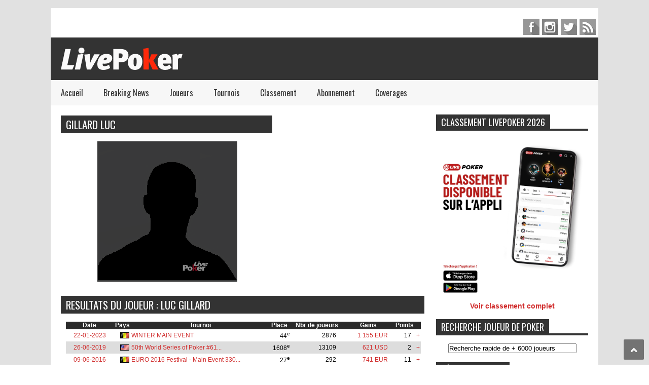

--- FILE ---
content_type: text/html; charset=UTF-8
request_url: https://www.livepoker.fr/joueur-6576-luc-gillard.html
body_size: 7573
content:
﻿﻿<!DOCTYPE html>
<html prefix="og: http://ogp.me/ns#" xmlns="http://www.w3.org/1999/xhtml" xml:lang="fr-FR" lang="fr-FR" dir="ltr">
<head>
	<meta charset="UTF-8" />
	<meta name="viewport" content="width=device-width, initial-scale=1, maximum-scale=1">
	<title>GILLARD Luc : sa fiche poker</title>
<meta name="description" content="Retrouvez toutes les informations sur le joueur de poker GILLARD Luc grace &agrave; Live Poker. Ses derni&egrave;res performances pokeristiques, ses derniers tournois de poker, son classement au niveau des joueurs de poker fran&ccedil;ais" />
	<meta name="viewport" content="width=device-width">
	<link rel="shortcut icon" href="images/favicon.ico" />
	<link rel="stylesheet" href="css/style.css" type="text/css" />
	<link rel="stylesheet" href="css/tab.css" type="text/css" />
	<link rel="stylesheet" href="css/settings.css" type="text/css" />
	<link rel="stylesheet" href="css/dynamic-captions.css" type="text/css" />
	<link rel="stylesheet" href="css/static-captions.css" type="text/css" /> 
	<link href="https://fonts.googleapis.com/css?family=Oswald" rel="stylesheet" type="text/css">
</head>

<body>
	<!-- Body -->
	<div class="body wide" id="wrapper">
		﻿<!-- Header -->
	<header id="header">
					<div class="header-line-1">
						
						<div class="search-top">
							<div class="search">
								<!--<form action="#" method="post" class="form-inline">
									<input name="searchword" id="mod-search-searchword" maxlength="200"  class="inputbox search-query" type="search" placeholder="Search ..." />		<input type="hidden" name="task" value="search" />
									<input type="hidden" name="option" value="com_search" />
									<input type="hidden" name="Itemid" value="535" />
								</form>--->
							</div>
						</div>
						<div class="social-list" id="social-list-top">
								<ul class="social-link-list">
																<li>
								<a href="https://www.facebook.com/LivePoker.fr/" class="item-facebook ti" target="_blank">facebook</a>
							</li>
							<li>
								<a href="https://www.instagram.com/livepoker/" class="item-instagram ti" target="_blank">pinterest</a>
							</li>
							<li>
								<a href="https://twitter.com/Live_Poker" class="item-twitter ti" target="_blank">twitter</a>
							</li>
							
							<li>
								<a href="/cdn-cgi/l/email-protection#99eaedfce9f1f8f7f0fcd9ffebfcfcf4fcfdf0f8b7ffeb" class="item-feed ti" target="_blank">feed</a>
							</li>
								</ul>
						<div class="clear"></div>
						</div>				
					<div class="clear"></div>
					</div>	
				<div class="header-line-2 table">
					<div class="tr">
						<div class="td blog-title">															
							<a href="index.php"><img src="images/logo-livepoker.png" alt="" /></a>
						</div>		
						<div class="td">
							<section id="header-ads">
								<!--/*
                                      *
                                      * Revive Adserver Asynchronous JS Tag
                                      * - Generated with Revive Adserver v4.0.0
                                      * - Revive Adserver
                                      *
                                      */-->
                                    
                                    <ins data-revive-zoneid="4" data-revive-target="_blank" data-revive-ct0="{clickurl_enc}" data-revive-id="153b1e1fe2768b7af6e20ed09cda0acb"></ins>
                                    <script data-cfasync="false" src="/cdn-cgi/scripts/5c5dd728/cloudflare-static/email-decode.min.js"></script><script async src="//pub.livepoker.fr/www/delivery/asyncjs.php" type="ce19ceaa03752d3522d02b7f-text/javascript"></script>
                                                                    <!--/*
                                      *
                                      * End Revive Adserver Asynchronous JS Tag
                                      *
                                      */-->
								<div class="clear"></div>
							</section>
						</div>		
					</div>
					<div class="clear"></div>
				</div>
				<div class="clear"></div>
				<div class="header-line-3">
					<nav id="drop-down-menu">
						<div class="menu-main-menu-container">
							<ul class="nav menu">
								<li class=" current active"><a href="/index.php" alt"LivePoker accueil du portail Poker">Accueil</a></li>
								<li><a href="/actualites-poker" alt="Les dernières actualités - News Poker">Breaking News</a></li>
								 
								<li class="deeper parent">
									<a href="joueurs.php?year=alpha" alt="Fiches des joueurs de poker français">Joueurs</a>
									<ul class="nav-child unstyled small">
										<li><a href="fiche-joueurs-A.html" title="Joueurs de Poker commencant par A" >A</a></li>
                                        <li><a href="fiche-joueurs-B.html" title="Joueurs de Poker commencant par B" >B</a></li>
                                        <li><a href="fiche-joueurs-C.html" title="Joueurs de Poker commencant par C" >C</a></li>
                                        <li><a href="fiche-joueurs-D.html" title="Joueurs de Poker commencant par D" >D</a></li>
                                        <li><a href="fiche-joueurs-E.html" title="Joueurs de Poker commencant par E" >E</a></li>
                                        <li><a href="fiche-joueurs-F.html" title="Joueurs de Poker commencant par F" >F</a></li>
                                        <li><a href="fiche-joueurs-G.html" title="Joueurs de Poker commencant par G" >G</a></li>
                                        <li><a href="fiche-joueurs-H.html" title="Joueurs de Poker commencant par H" >H</a></li>
                                        <li><a href="fiche-joueurs-I.html" title="Joueurs de Poker commencant par I" >I</a></li>
                                        <li><a href="fiche-joueurs-J.html" title="Joueurs de Poker commencant par J" >J</a></li>
                                        <li><a href="fiche-joueurs-K.html" title="Joueurs de Poker commencant par K" >K</a></li>
                                        <li><a href="fiche-joueurs-L.html" title="Joueurs de Poker commencant par L" >L</a></li>
                                        <li><a href="fiche-joueurs-M.html" title="Joueurs de Poker commencant par M" >M</a></li>
                                        <li><a href="fiche-joueurs-N.html" title="Joueurs de Poker commencant par N" >N</a></li>
                                        <li><a href="fiche-joueurs-O.html" title="Joueurs de Poker commencant par O" >O</a></li>
                                        <li><a href="fiche-joueurs-P.html" title="Joueurs de Poker commencant par P" >P</a></li>
                                        <li><a href="fiche-joueurs-Q.html" title="Joueurs de Poker commencant par Q" >Q</a></li>
                                        <li><a href="fiche-joueurs-R.html" title="Joueurs de Poker commencant par R" >R</a></li>
                                        <li><a href="fiche-joueurs-S.html" title="Joueurs de Poker commencant par S" >S</a></li>
                                        <li><a href="fiche-joueurs-T.html" title="Joueurs de Poker commencant par T" >T</a></li>
                                        <li><a href="fiche-joueurs-U.html" title="Joueurs de Poker commencant par U" >U</a></li>
                                        <li><a href="fiche-joueurs-V.html" title="Joueurs de Poker commencant par V" >V</a></li>
                                        <li><a href="fiche-joueurs-W.html" title="Joueurs de Poker commencant par W" >W</a></li>
                                        <li><a href="fiche-joueurs-X.html" title="Joueurs de Poker commencant par X" >X</a></li>
                                        <li><a href="fiche-joueurs-Y.html" title="Joueurs de Poker commencant par Y" >Y</a></li>
                                        <li><a href="fiche-joueurs-Z.html" title="Joueurs de Poker commencant par Z" >Z</a></li>
										
										
									</ul>
								</li>
								<li><a href="tournois.html" alt="Les tournois de Poker Live">Tournois</a></li>
								<li class="deeper parent">
									<a href="joueurs.php" alt="Classement LivePoker des joueurs français de Poker 2024">Classement</a>
									<ul class="nav-child unstyled small">
										<li><a href="/joueurs-2024.html" title="Classement LIVEPoker 2024 des joueurs de poker francais" >Classement Poker 2024</a></li>
                                        <li><a href="/joueurs-2023.html" title="Classement LIVEPoker 2023 des joueurs de poker francais" >Classement Poker 2023</a></li>
                                        <li><a href="/joueurs-2022.html" title="Classement LIVEPoker 2022 des joueurs de poker francais" >Classement Poker 2022</a></li>
                                        <li><a href="/joueurs-2021.html" title="Classement LIVEPoker 2021 des joueurs de poker francais" >Classement Poker 2021</a></li>
                                        <li><a href="/joueurs-2020.html" title="Classement LIVEPoker 2020 des joueurs de poker francais" >Classement Poker 2020</a></li>
                                        <li><a href="/joueurs-2019.html" title="Classement LivePoker 2019 des joueurs de poker francais" >Classement Poker 2019</a></li>
				<li><a href="/joueurs-2018.html" title="Classement LivePoker 2018 des joueurs de poker francais" >Classement Poker 2018</a></li>
                <li><a href="/joueurs-2017.html" title="Classement LivePoker 2017 des joueurs de poker francais" >Classement Poker 2017</a></li>
				<li><a href="/joueurs-2016.html" title="Classement LivePoker 2016 des joueurs de poker francais" >Classement Poker 2016</a></li>
				<li><a href="/joueurs-2015.html" title="Classement LivePoker 2015 des joueurs de poker francais" >Classement Poker 2015</a></li>
				<li><a href="/joueurs-2014.html" title="Classement LivePoker 2014 des joueurs de poker francais" >Classement Poker 2014</a></li>
				<li><a href="/joueurs-2013.html" title="Classement LivePoker 2013 des joueurs de poker francais" >Classement Poker 2013</a></li>
				<li><a href="/joueurs-2012.html" title="Classement LivePoker 2012 des joueurs de poker francais" >Classement Poker 2012</a></li>
				<li><a href="/joueurs-2011.html" title="Classement LivePoker 2011 des joueurs de poker francais" >Classement Poker 2011</a></li>
		
									</ul>
							        </li>
                                <li><a href="abonnementcb.html" alt="Abonnement au magazine LivePoker" >Abonnement</a></li>
                                <li><a href="coverages.html" alt="Les coverages Poker de LivePoker">Coverages</a></li>
                                <!--<li><a href="abonnementcbnumm.php" alt="Abonnement Numérique à LivePoker"  style="color:red"><b>Le Mag en Numérique</b></a></li>-->
                               <!-- <li><a href="videos.html" alt="Les Vidéos de Poker selectionées par LivePoker" >Vidéos</a></li>-->
							</ul>
						</div>
					</nav>			
					<div class="clear"></div>
				</div>			
		</header>		
		<!-- primary -->		
		<div id="primary">
			<div id="main">
				<section id="flexible-home-layout-section">
						<main id="content" class="span12">
					<div class="news-box hot hot-new">
						<div class="news-box-content">
							<div class="hot-new-left">
								<div class="well ">
					 
  <h1 style="background-color:#333;color:#fff;margin:0 3px 0 0 ; padding:2px 10px;text-transform:uppercase;font-weight:normal;">
                       GILLARD Luc                                            </h1></div>
                     <div class="well "><p>&nbsp;</p>
     <div id="k2ModuleBox180" class="k2ItemsBlock" style="background-color:#fff">
                               <center>             
                                    <img src="/img/portrait.png" title="Poker : GILLARD Luc" alt="GILLARD Luc" /> 
                                </center>
                    
                       
						</div> </div>
                         </div> 
                         <div class="hot-new-right">				
								<div class="well ">  <div id="k2ModuleBox180" class="k2ItemsBlock">  </div> </div> 	
                                	 </div>
			 
	  
                               
 
 <p>&nbsp;</p><div class="news-box dark actupoker">			
						<div class="well "><div id="k2ModuleBox182" class="k2ItemsBlock">
							<h2 style="background-color:#333;color:#fff;margin:0 3px 0 0 ; padding:2px 10px;text-transform:uppercase;font-weight:normal;">RESULTATS DU JOUEUR : Luc GILLARD</h2></div></div><br />
                            
                            
                              
                            
                            <div id="LISTE_JOUEUR">
                            <style type="text/css"> 


#trRow tr { border: 3px solid blue; background-color:#00FF33;} 

#trRow tr:hover { border: 3px solid yellow;background-color:#000000; } 
.trRow tr { border: 3px solid blue; background-color:#00FF33;} 

.trRow tr:hover { border: 3px solid yellow;background-color:#000000; } 

</style> 
                            	 <center>
                                   <table width="700" border="0" cellspacing="0" cellpadding="0" style="font-size:12px" id="trRow">
                                    <tr height="15px" style="color:#FFFFFF" >
                                      <td align="center" bgcolor="#2A2A2A"><strong style="color:#fff">Date</strong></td>
                                      <td align="center" bgcolor="#2A2A2A"><strong style="color:#fff">Pays</strong></td>
                                      <td align="center" bgcolor="#2A2A2A"><strong style="color:#fff">Tournoi</strong></td>
                                      <td align="center" bgcolor="#2A2A2A"><strong style="color:#fff">Place</strong></td>
                                      <td align="center" bgcolor="#2A2A2A"><strong style="color:#fff">Nbr de joueurs</strong></td>
                                      <td align="center" bgcolor="#2A2A2A"><strong style="color:#fff">Gains</strong></td>
                                      <td align="center" bgcolor="#2A2A2A"><strong style="color:#fff">Points</strong></td>
                                      <td align="center" bgcolor="#2A2A2A">&nbsp;</td>
                                   </tr>
                                                                        
                                                                   
                                  <tr class="foo"  height="15px">
                                      <td style="padding:5px" align="center" nowrap="nowrap" bgcolor="#ffffff" ><a href="detail_tournois-11989-WINTER_MAIN_EVENT.html" title="Detail du Tournoi de Poker WINTER MAIN EVENT">22-01-2023</a></td>
                                      <td height="15px" align="center" nowrap="nowrap" bgcolor="#ffffff"><img src="/images/drapeau/be.png" style="margin-left:10px" /></td>
                                      <td height="15px" align="left" nowrap="nowrap" bgcolor="#ffffff"><a href="detail_tournois-11989-WINTER_MAIN_EVENT.html" title="Tournoi de Poker : WINTER MAIN EVENT">
									  
																		  
									  
									  
									  WINTER MAIN EVENT</a></td>
                                      <td height="15px" align="right" nowrap="nowrap" bgcolor="#ffffff">44<sup>e</sup></td>
                                      <td height="15px" align="right" nowrap="nowrap" bgcolor="#ffffff">2876&nbsp;&nbsp;&nbsp;&nbsp;&nbsp;</td>
                                      <td height="15px" align="left" nowrap="nowrap" bgcolor="#ffffff" style="padding-right:10px;text-align:right"><a href="detail_tournois-11989-WINTER_MAIN_EVENT.html" title="Gains en euros : 1 155 EUR">1 155 EUR</a></td>
                                      <td align="left" nowrap="nowrap" bgcolor="#ffffff" style="padding-right:10px;text-align:right">17</td>
                                      <td height="15px" align="left" nowrap="nowrap" bgcolor="#ffffff"><a href="detail_tournois-11989-WINTER_MAIN_EVENT.html" title="Plus de detail sur le tournoi de poker : WINTER MAIN EVENT" class="fl_droite">+</a></td>
                                  </tr> 
                                  <tr class="foo"  height="15px">
                                      <td style="padding:5px" align="center" nowrap="nowrap" bgcolor="#DDDDDD" ><a href="detail_tournois-9017-_50th_World_Series_of_Poker__61_Colossus__400$.html" title="Detail du Tournoi de Poker  50th World Series of Poker #61 Colossus  400$">26-06-2019</a></td>
                                      <td height="15px" align="center" nowrap="nowrap" bgcolor="#DDDDDD"><img src="/images/drapeau/us.png" style="margin-left:10px" /></td>
                                      <td height="15px" align="left" nowrap="nowrap" bgcolor="#DDDDDD"><a href="detail_tournois-9017-_50th_World_Series_of_Poker__61_Colossus__400$.html" title="Tournoi de Poker :  50th World Series of Poker #61 Colossus  400$">
									  
																		  
									  
									  
									   50th World Series of Poker #61...</a></td>
                                      <td height="15px" align="right" nowrap="nowrap" bgcolor="#DDDDDD">1608<sup>e</sup></td>
                                      <td height="15px" align="right" nowrap="nowrap" bgcolor="#DDDDDD">13109&nbsp;&nbsp;&nbsp;&nbsp;&nbsp;</td>
                                      <td height="15px" align="left" nowrap="nowrap" bgcolor="#DDDDDD" style="padding-right:10px;text-align:right"><a href="detail_tournois-9017-_50th_World_Series_of_Poker__61_Colossus__400$.html" title="Gains en euros : 698 EUR">621 USD</a></td>
                                      <td align="left" nowrap="nowrap" bgcolor="#DDDDDD" style="padding-right:10px;text-align:right">2</td>
                                      <td height="15px" align="left" nowrap="nowrap" bgcolor="#DDDDDD"><a href="detail_tournois-9017-_50th_World_Series_of_Poker__61_Colossus__400$.html" title="Plus de detail sur le tournoi de poker :  50th World Series of Poker #61 Colossus  400$" class="fl_droite">+</a></td>
                                  </tr> 
                                  <tr class="foo"  height="15px">
                                      <td style="padding:5px" align="center" nowrap="nowrap" bgcolor="#ffffff" ><a href="detail_tournois-6112-EURO_2016_Festival___Main_Event_330_&euro;.html" title="Detail du Tournoi de Poker EURO 2016 Festival - Main Event 330 â‚¬">09-06-2016</a></td>
                                      <td height="15px" align="center" nowrap="nowrap" bgcolor="#ffffff"><img src="/images/drapeau/be.png" style="margin-left:10px" /></td>
                                      <td height="15px" align="left" nowrap="nowrap" bgcolor="#ffffff"><a href="detail_tournois-6112-EURO_2016_Festival___Main_Event_330_&euro;.html" title="Tournoi de Poker : EURO 2016 Festival - Main Event 330 â‚¬">
									  
																		  
									  
									  
									  EURO 2016 Festival - Main Event 330...</a></td>
                                      <td height="15px" align="right" nowrap="nowrap" bgcolor="#ffffff">27<sup>e</sup></td>
                                      <td height="15px" align="right" nowrap="nowrap" bgcolor="#ffffff">292&nbsp;&nbsp;&nbsp;&nbsp;&nbsp;</td>
                                      <td height="15px" align="left" nowrap="nowrap" bgcolor="#ffffff" style="padding-right:10px;text-align:right"><a href="detail_tournois-6112-EURO_2016_Festival___Main_Event_330_&euro;.html" title="Gains en euros : 741 EUR">741 EUR</a></td>
                                      <td align="left" nowrap="nowrap" bgcolor="#ffffff" style="padding-right:10px;text-align:right">11</td>
                                      <td height="15px" align="left" nowrap="nowrap" bgcolor="#ffffff"><a href="detail_tournois-6112-EURO_2016_Festival___Main_Event_330_&euro;.html" title="Plus de detail sur le tournoi de poker : EURO 2016 Festival - Main Event 330 â‚¬" class="fl_droite">+</a></td>
                                  </tr> 
                                  <tr class="foo"  height="15px">
                                      <td style="padding:5px" align="center" nowrap="nowrap" bgcolor="#DDDDDD" ><a href="detail_tournois-5091-Barcelona_Poker_Cup_330_&euro;.html" title="Detail du Tournoi de Poker Barcelona Poker Cup 330 â‚¬">16-08-2014</a></td>
                                      <td height="15px" align="center" nowrap="nowrap" bgcolor="#DDDDDD"><img src="/images/drapeau/es.png" style="margin-left:10px" /></td>
                                      <td height="15px" align="left" nowrap="nowrap" bgcolor="#DDDDDD"><a href="detail_tournois-5091-Barcelona_Poker_Cup_330_&euro;.html" title="Tournoi de Poker : Barcelona Poker Cup 330 â‚¬">
									  
																		  
									  
									  
									  Barcelona Poker Cup 330 â‚¬</a></td>
                                      <td height="15px" align="right" nowrap="nowrap" bgcolor="#DDDDDD">171<sup>e</sup></td>
                                      <td height="15px" align="right" nowrap="nowrap" bgcolor="#DDDDDD">1622&nbsp;&nbsp;&nbsp;&nbsp;&nbsp;</td>
                                      <td height="15px" align="left" nowrap="nowrap" bgcolor="#DDDDDD" style="padding-right:10px;text-align:right"><a href="detail_tournois-5091-Barcelona_Poker_Cup_330_&euro;.html" title="Gains en euros : 700 EUR">700 EUR</a></td>
                                      <td align="left" nowrap="nowrap" bgcolor="#DDDDDD" style="padding-right:10px;text-align:right">4</td>
                                      <td height="15px" align="left" nowrap="nowrap" bgcolor="#DDDDDD"><a href="detail_tournois-5091-Barcelona_Poker_Cup_330_&euro;.html" title="Plus de detail sur le tournoi de poker : Barcelona Poker Cup 330 â‚¬" class="fl_droite">+</a></td>
                                  </tr> 
                                  <tr class="foo"  height="15px">
                                      <td style="padding:5px" align="center" nowrap="nowrap" bgcolor="#ffffff" ><a href="detail_tournois-4687-Winter_Festival_Namur___Main_Event_330_&euro;.html" title="Detail du Tournoi de Poker Winter Festival Namur - Main Event 330 â‚¬">17-02-2014</a></td>
                                      <td height="15px" align="center" nowrap="nowrap" bgcolor="#ffffff"><img src="/images/drapeau/be.png" style="margin-left:10px" /></td>
                                      <td height="15px" align="left" nowrap="nowrap" bgcolor="#ffffff"><a href="detail_tournois-4687-Winter_Festival_Namur___Main_Event_330_&euro;.html" title="Tournoi de Poker : Winter Festival Namur - Main Event 330 â‚¬">
									  
																		  
									  
									  
									  Winter Festival Namur - Main Event...</a></td>
                                      <td height="15px" align="right" nowrap="nowrap" bgcolor="#ffffff">26<sup>e</sup></td>
                                      <td height="15px" align="right" nowrap="nowrap" bgcolor="#ffffff">551&nbsp;&nbsp;&nbsp;&nbsp;&nbsp;</td>
                                      <td height="15px" align="left" nowrap="nowrap" bgcolor="#ffffff" style="padding-right:10px;text-align:right"><a href="detail_tournois-4687-Winter_Festival_Namur___Main_Event_330_&euro;.html" title="Gains en euros : 1 050 EUR">1 050 EUR</a></td>
                                      <td align="left" nowrap="nowrap" bgcolor="#ffffff" style="padding-right:10px;text-align:right">15</td>
                                      <td height="15px" align="left" nowrap="nowrap" bgcolor="#ffffff"><a href="detail_tournois-4687-Winter_Festival_Namur___Main_Event_330_&euro;.html" title="Plus de detail sur le tournoi de poker : Winter Festival Namur - Main Event 330 â‚¬" class="fl_droite">+</a></td>
                                  </tr> 
                                  <tr class="foo"  height="15px">
                                      <td style="padding:5px" align="center" nowrap="nowrap" bgcolor="#DDDDDD" ><a href="detail_tournois-4024-Spa_Open_VI___Main_Event_550_&euro;.html" title="Detail du Tournoi de Poker Spa Open VI - Main Event 550 â‚¬">22-05-2013</a></td>
                                      <td height="15px" align="center" nowrap="nowrap" bgcolor="#DDDDDD"><img src="/images/drapeau/be.png" style="margin-left:10px" /></td>
                                      <td height="15px" align="left" nowrap="nowrap" bgcolor="#DDDDDD"><a href="detail_tournois-4024-Spa_Open_VI___Main_Event_550_&euro;.html" title="Tournoi de Poker : Spa Open VI - Main Event 550 â‚¬">
									  
																		  
									  
									  
									  Spa Open VI - Main Event 550 â‚¬</a></td>
                                      <td height="15px" align="right" nowrap="nowrap" bgcolor="#DDDDDD">9<sup>e</sup></td>
                                      <td height="15px" align="right" nowrap="nowrap" bgcolor="#DDDDDD">133&nbsp;&nbsp;&nbsp;&nbsp;&nbsp;</td>
                                      <td height="15px" align="left" nowrap="nowrap" bgcolor="#DDDDDD" style="padding-right:10px;text-align:right"><a href="detail_tournois-4024-Spa_Open_VI___Main_Event_550_&euro;.html" title="Gains en euros : 1 728 EUR">1 728 EUR</a></td>
                                      <td align="left" nowrap="nowrap" bgcolor="#DDDDDD" style="padding-right:10px;text-align:right">25</td>
                                      <td height="15px" align="left" nowrap="nowrap" bgcolor="#DDDDDD"><a href="detail_tournois-4024-Spa_Open_VI___Main_Event_550_&euro;.html" title="Plus de detail sur le tournoi de poker : Spa Open VI - Main Event 550 â‚¬" class="fl_droite">+</a></td>
                                  </tr> 
                                  <tr class="foo"  height="15px">
                                      <td style="padding:5px" align="center" nowrap="nowrap" bgcolor="#ffffff" ><a href="detail_tournois-3734-PokerStars_Hold'em_Challenge_Winter_Edition___Main_Event_1500_&euro;.html" title="Detail du Tournoi de Poker PokerStars Hold'em Challenge Winter Edition - Main Event 1500 â‚¬">28-11-2012</a></td>
                                      <td height="15px" align="center" nowrap="nowrap" bgcolor="#ffffff"><img src="/images/drapeau/be.png" style="margin-left:10px" /></td>
                                      <td height="15px" align="left" nowrap="nowrap" bgcolor="#ffffff"><a href="detail_tournois-3734-PokerStars_Hold'em_Challenge_Winter_Edition___Main_Event_1500_&euro;.html" title="Tournoi de Poker : PokerStars Hold'em Challenge Winter Edition - Main Event 1500 â‚¬">
									  
																		  
									  
									  
									  PokerStars Hold'em Challenge Winter...</a></td>
                                      <td height="15px" align="right" nowrap="nowrap" bgcolor="#ffffff">53<sup>e</sup></td>
                                      <td height="15px" align="right" nowrap="nowrap" bgcolor="#ffffff">561&nbsp;&nbsp;&nbsp;&nbsp;&nbsp;</td>
                                      <td height="15px" align="left" nowrap="nowrap" bgcolor="#ffffff" style="padding-right:10px;text-align:right"><a href="detail_tournois-3734-PokerStars_Hold'em_Challenge_Winter_Edition___Main_Event_1500_&euro;.html" title="Gains en euros : 2 906 EUR">2 906 EUR</a></td>
                                      <td align="left" nowrap="nowrap" bgcolor="#ffffff" style="padding-right:10px;text-align:right">17</td>
                                      <td height="15px" align="left" nowrap="nowrap" bgcolor="#ffffff"><a href="detail_tournois-3734-PokerStars_Hold'em_Challenge_Winter_Edition___Main_Event_1500_&euro;.html" title="Plus de detail sur le tournoi de poker : PokerStars Hold'em Challenge Winter Edition - Main Event 1500 â‚¬" class="fl_droite">+</a></td>
                                  </tr> 
                                  <tr class="foo"  height="15px">
                                      <td style="padding:5px" align="center" nowrap="nowrap" bgcolor="#DDDDDD" ><a href="detail_tournois-3541-Wallonie_Series_of_Poker___Main_Event_550_&euro;.html" title="Detail du Tournoi de Poker Wallonie Series of Poker - Main Event 550 â‚¬">02-08-2012</a></td>
                                      <td height="15px" align="center" nowrap="nowrap" bgcolor="#DDDDDD"><img src="/images/drapeau/be.png" style="margin-left:10px" /></td>
                                      <td height="15px" align="left" nowrap="nowrap" bgcolor="#DDDDDD"><a href="detail_tournois-3541-Wallonie_Series_of_Poker___Main_Event_550_&euro;.html" title="Tournoi de Poker : Wallonie Series of Poker - Main Event 550 â‚¬">
									  
																		  
									  
									  
									  Wallonie Series of Poker - Main Event...</a></td>
                                      <td height="15px" align="right" nowrap="nowrap" bgcolor="#DDDDDD">19<sup>e</sup></td>
                                      <td height="15px" align="right" nowrap="nowrap" bgcolor="#DDDDDD">531&nbsp;&nbsp;&nbsp;&nbsp;&nbsp;</td>
                                      <td height="15px" align="left" nowrap="nowrap" bgcolor="#DDDDDD" style="padding-right:10px;text-align:right"><a href="detail_tournois-3541-Wallonie_Series_of_Poker___Main_Event_550_&euro;.html" title="Gains en euros : 1 670 EUR">1 670 EUR</a></td>
                                      <td align="left" nowrap="nowrap" bgcolor="#DDDDDD" style="padding-right:10px;text-align:right">26</td>
                                      <td height="15px" align="left" nowrap="nowrap" bgcolor="#DDDDDD"><a href="detail_tournois-3541-Wallonie_Series_of_Poker___Main_Event_550_&euro;.html" title="Plus de detail sur le tournoi de poker : Wallonie Series of Poker - Main Event 550 â‚¬" class="fl_droite">+</a></td>
                                  </tr> 
                                  <tr class="foo"  height="15px">
                                      <td style="padding:5px" align="center" nowrap="nowrap" bgcolor="#ffffff" ><a href="detail_tournois-3540-Wallonie_Series_of_Poker___Side_Event_330_&euro;.html" title="Detail du Tournoi de Poker Wallonie Series of Poker - Side Event 330 â‚¬">29-07-2012</a></td>
                                      <td height="15px" align="center" nowrap="nowrap" bgcolor="#ffffff"><img src="/images/drapeau/be.png" style="margin-left:10px" /></td>
                                      <td height="15px" align="left" nowrap="nowrap" bgcolor="#ffffff"><a href="detail_tournois-3540-Wallonie_Series_of_Poker___Side_Event_330_&euro;.html" title="Tournoi de Poker : Wallonie Series of Poker - Side Event 330 â‚¬">
									  
																		  
									  
									  
									  Wallonie Series of Poker - Side Event...</a></td>
                                      <td height="15px" align="right" nowrap="nowrap" bgcolor="#ffffff">5<sup>e</sup></td>
                                      <td height="15px" align="right" nowrap="nowrap" bgcolor="#ffffff">478&nbsp;&nbsp;&nbsp;&nbsp;&nbsp;</td>
                                      <td height="15px" align="left" nowrap="nowrap" bgcolor="#ffffff" style="padding-right:10px;text-align:right"><a href="detail_tournois-3540-Wallonie_Series_of_Poker___Side_Event_330_&euro;.html" title="Gains en euros : 6 036 EUR">6 036 EUR</a></td>
                                      <td align="left" nowrap="nowrap" bgcolor="#ffffff" style="padding-right:10px;text-align:right">57</td>
                                      <td height="15px" align="left" nowrap="nowrap" bgcolor="#ffffff"><a href="detail_tournois-3540-Wallonie_Series_of_Poker___Side_Event_330_&euro;.html" title="Plus de detail sur le tournoi de poker : Wallonie Series of Poker - Side Event 330 â‚¬" class="fl_droite">+</a></td>
                                  </tr> 
                                  <tr class="foo"  height="15px">
                                      <td style="padding:5px" align="center" nowrap="nowrap" bgcolor="#DDDDDD" ><a href="detail_tournois-3303-Partouche_Poker_Deepstack_Chaudfontaine___Main_Event_500_&euro;.html" title="Detail du Tournoi de Poker Partouche Poker Deepstack Chaudfontaine - Main Event 500 â‚¬">22-06-2012</a></td>
                                      <td height="15px" align="center" nowrap="nowrap" bgcolor="#DDDDDD"><img src="/images/drapeau/be.png" style="margin-left:10px" /></td>
                                      <td height="15px" align="left" nowrap="nowrap" bgcolor="#DDDDDD"><a href="detail_tournois-3303-Partouche_Poker_Deepstack_Chaudfontaine___Main_Event_500_&euro;.html" title="Tournoi de Poker : Partouche Poker Deepstack Chaudfontaine - Main Event 500 â‚¬">
									  
																		  
									  
									  
									  Partouche Poker Deepstack...</a></td>
                                      <td height="15px" align="right" nowrap="nowrap" bgcolor="#DDDDDD">29<sup>e</sup></td>
                                      <td height="15px" align="right" nowrap="nowrap" bgcolor="#DDDDDD">452&nbsp;&nbsp;&nbsp;&nbsp;&nbsp;</td>
                                      <td height="15px" align="left" nowrap="nowrap" bgcolor="#DDDDDD" style="padding-right:10px;text-align:right"><a href="detail_tournois-3303-Partouche_Poker_Deepstack_Chaudfontaine___Main_Event_500_&euro;.html" title="Gains en euros : 1 400 EUR">1 400 EUR</a></td>
                                      <td align="left" nowrap="nowrap" bgcolor="#DDDDDD" style="padding-right:10px;text-align:right">15</td>
                                      <td height="15px" align="left" nowrap="nowrap" bgcolor="#DDDDDD"><a href="detail_tournois-3303-Partouche_Poker_Deepstack_Chaudfontaine___Main_Event_500_&euro;.html" title="Plus de detail sur le tournoi de poker : Partouche Poker Deepstack Chaudfontaine - Main Event 500 â‚¬" class="fl_droite">+</a></td>
                                  </tr> 
                                  <tr class="foo"  height="15px">
                                      <td style="padding:5px" align="center" nowrap="nowrap" bgcolor="#ffffff" ><a href="detail_tournois-3274-Super_Satellite_Partouche_Poker_Tour_Oostende___Main_Event_1250&euro;.html" title="Detail du Tournoi de Poker Super Satellite Partouche Poker Tour Oostende - Main Event 1250â‚¬">19-05-2012</a></td>
                                      <td height="15px" align="center" nowrap="nowrap" bgcolor="#ffffff"><img src="/images/drapeau/be.png" style="margin-left:10px" /></td>
                                      <td height="15px" align="left" nowrap="nowrap" bgcolor="#ffffff"><a href="detail_tournois-3274-Super_Satellite_Partouche_Poker_Tour_Oostende___Main_Event_1250&euro;.html" title="Tournoi de Poker : Super Satellite Partouche Poker Tour Oostende - Main Event 1250â‚¬">
									  
																		  
									  
									  
									  Super Satellite Partouche Poker Tour...</a></td>
                                      <td height="15px" align="right" nowrap="nowrap" bgcolor="#ffffff">7<sup>e</sup></td>
                                      <td height="15px" align="right" nowrap="nowrap" bgcolor="#ffffff">183&nbsp;&nbsp;&nbsp;&nbsp;&nbsp;</td>
                                      <td height="15px" align="left" nowrap="nowrap" bgcolor="#ffffff" style="padding-right:10px;text-align:right"><a href="detail_tournois-3274-Super_Satellite_Partouche_Poker_Tour_Oostende___Main_Event_1250&euro;.html" title="Gains en euros : 10 900 EUR">10 900 EUR</a></td>
                                      <td align="left" nowrap="nowrap" bgcolor="#ffffff" style="padding-right:10px;text-align:right">53</td>
                                      <td height="15px" align="left" nowrap="nowrap" bgcolor="#ffffff"><a href="detail_tournois-3274-Super_Satellite_Partouche_Poker_Tour_Oostende___Main_Event_1250&euro;.html" title="Plus de detail sur le tournoi de poker : Super Satellite Partouche Poker Tour Oostende - Main Event 1250â‚¬" class="fl_droite">+</a></td>
                                  </tr>                                 
</table></center>

                    
						<!-- End Content -->
                        </div></div>
					</main>
				</section>	
			</div>		
			
		<!-- side -->	
		<div id="side">	
         <div class="well ">
					<h3 class="page-header widget-title"><span>Classement LIVEPoker 2026</span></h3>
                   
                    <p>&nbsp;</p>
              <center>  <table ccellpadding="5" cellspacing="5" rules="all" border="0" id="Classement_Joueur_Poker_LivePoker" style="width:80%;border-collapse:collapse;">
                         <img src="11-Page-Redirection-Classement2b.jpg" alt="LivePoker APP"><a href="https://apps.apple.com/fr/app/live-poker/id6474548164" target="_blank"><img src="AppStore.jpg" alt="LivePoker APP"></a><a href="https://play.google.com/store/apps/details?id=app.livepoker.google" target="_blank"><img src="Google-Play.jpg" alt="LivePoker APP"></a></table><br><b><a href="/classement.html" title="Voir le classement complet de LivePoker">Voir classement complet</a></b></center>
                </div>
                <div class="well ">
					<h3 class="page-header widget-title"><span>Recherche joueur de Poker</span></h3>
                    <center>﻿<!DOCTYPE html PUBLIC "-//W3C//DTD XHTML 1.0 Transitional//EN" "http://www.w3.org/TR/xhtml1/DTD/xhtml1-transitional.dtd">
<html xmlns="http://www.w3.org/1999/xhtml">

<head>
<meta http-equiv="Content-type: text/html; charset=iso-8859-1" />
<title>Ajax Auto Suggest</title>

<script type="ce19ceaa03752d3522d02b7f-text/javascript" src="/modules/autoComplete/jquery-1.2.1.pack.js"></script>
<script type="ce19ceaa03752d3522d02b7f-text/javascript">



function lookup(inputString) {
	var $jq = jQuery.noConflict();
		if(inputString.length == 0) {
			// Hide the suggestion box.
			$jq('#suggestions').hide();
		} else {
			$jq.post("/modules/autoComplete/rpc.php", {queryString: ""+inputString+""}, function(data){
				if(data.length >0) {
					$jq('#suggestions').show();
					$jq('#autoSuggestionsList').html(data);
				}
			});
		}
	} // lookup
	
	function fill(thisValue) {
		var $jq = jQuery.noConflict();
		$jq('#inputString').val(thisValue);
		setTimeout("$jq('#suggestions').hide();", 200);
	}
</script>

<style type="text/css">
	body {
		font-family: Helvetica;
		font-size: 14px;

	}
	
	h3 {
		margin: 0px;
		padding: 0px;	
	}

	.suggestionsBox {
		position: relative;
		left: 30px;
		margin: 10px 0px 0px 0px;
		width: 200px;
		background-color: #212427;
		-moz-border-radius: 7px;
		-webkit-border-radius: 7px;
		border: 2px solid #000;	
		color: #fff;
	}
	
	.suggestionList {
		margin: 0px;
		padding: 0px;
	}
	.suggestionList a {
		color:white;
		text-decoration:none;
	}
	
	.suggestionList li {
		
		margin: 0px 0px 3px 0px;
		padding: 3px;
		cursor: pointer;
	}
	
	.suggestionList li:hover {
		background-color: #659CD8;
	}
</style>

</head>

<body>


	<div>
<form AUTOCOMPLETE=OFF action="recherchejoueur.php">
			<div>
				
			
				<input type="text" size="30" value="Recherche rapide de + 6000 joueurs" onFocus="if (!window.__cfRLUnblockHandlers) return false; javascript:this.value=''" id="inputString" onkeyup="if (!window.__cfRLUnblockHandlers) return false; lookup(this.value);" onblur="if (!window.__cfRLUnblockHandlers) return false; fill();" AUTOCOMPLETE=OFF/ data-cf-modified-ce19ceaa03752d3522d02b7f-="">
			</div>
			
			<div class="suggestionsBox" id="suggestions" style="display: none; ">
				<img src="/modules/autoComplete/upArrow.png" style="position: relative; top: -12px; left: 30px;" alt="upArrow" />
				<div class="suggestionList" id="autoSuggestionsList" style="text-align:left">
					&nbsp;
				</div>
			</div>
		</form>
	</div>
<script src="/cdn-cgi/scripts/7d0fa10a/cloudflare-static/rocket-loader.min.js" data-cf-settings="ce19ceaa03752d3522d02b7f-|49" defer></script><script defer src="https://static.cloudflareinsights.com/beacon.min.js/vcd15cbe7772f49c399c6a5babf22c1241717689176015" integrity="sha512-ZpsOmlRQV6y907TI0dKBHq9Md29nnaEIPlkf84rnaERnq6zvWvPUqr2ft8M1aS28oN72PdrCzSjY4U6VaAw1EQ==" data-cf-beacon='{"version":"2024.11.0","token":"c9dd8294271e4c8b9a628c3fb1130edd","r":1,"server_timing":{"name":{"cfCacheStatus":true,"cfEdge":true,"cfExtPri":true,"cfL4":true,"cfOrigin":true,"cfSpeedBrain":true},"location_startswith":null}}' crossorigin="anonymous"></script>
</body>
</html>
</center>                   
                   
                </div>
				<div class="well ">
					<h3 class="page-header widget-title"><span>Réseaux Sociaux</span></h3>
					<ul class="social-link-list">
														<li>
								<a href="https://www.facebook.com/LivePoker.fr/" class="item-facebook ti" target="_blank">facebook</a>
							</li>
							<li>
								<a href="https://www.instagram.com/livepoker/" class="item-instagram ti" target="_blank">pinterest</a>
							</li>
							<li>
								<a href="https://twitter.com/Live_Poker" class="item-twitter ti" target="_blank">twitter</a>
							</li>
							
							<li>
								<a href="/cdn-cgi/l/email-protection#d4a7a0b1a4bcb5babdb194b2a6b1b1b9b1b0bdb5fab2a6" class="item-feed ti" target="_blank">feed</a>
							</li>
					</ul>
				</div>
				
				<div class="well side-ads">
					<h3 class="page-header widget-title"><span>Publicité</span></h3>
					<!--/*
  *
  * Revive Adserver Asynchronous JS Tag
  * - Generated with Revive Adserver v4.0.0
  *
  */-->

<ins data-revive-zoneid="3" data-revive-target="_blank" data-revive-id="153b1e1fe2768b7af6e20ed09cda0acb"></ins>
<script data-cfasync="false" src="/cdn-cgi/scripts/5c5dd728/cloudflare-static/email-decode.min.js"></script><script async src="//pub.livepoker.fr/www/delivery/asyncjs.php" type="ce19ceaa03752d3522d02b7f-text/javascript"></script>
				</div>
			</div>		
			<div class="clear"></div>
		</div>
		<div class="clear"></div>
		﻿	<!-- footer -->	
		<footer id="footer">		
			<section id="footer-section">
				<aside id="nav_menu-2" class="widget widget_nav_menu">
				  <div class="well ">
					<h3 class="page-header widget-title"><span>POKER LIENS</span></h3>
					  <ul id="menu-my-link-list-no" class="menu">
						  <li><a href="../contacts.html">Contact</a> </li><li> <a href="../publicite.html">Kit Media</a> </li> <li><a href="../plan.html">Plan du site </a></li> <li> <a href="../mentions_legales.html">Mentions légales</a></li>
						  
					  </ul>
					</div>
				</aside>
                <aside id="feed_data_widget-5" class="widget widget_feed_data_widget bottom2">
					<div class="well ">
                    <h3 class="page-header widget-title"><span>LIENS PARTENAIRES</span></h3>
                    <ul id="menu-my-link-list" class="menu"><li><a href="https://www.alucouleur.fr/13-plaque-inox-sur-mesure" target="_blank">Plaque Inox</a></li>
                    <li></li></ul>
                    </div>
				</aside>
				<aside id="feed_data_widget-5" class="widget widget_feed_data_widget bottom2">
					<div class="well ">
						<h3 class="page-header widget-title"><span>Inscription à la Newsletter</span></h3>
						<form action="abonewsletter.php" id="formNewsletter" method="post">
						  <label for="textfield"></label>
						  <input name="email" type="text" id="email" value="votre email" size="13" />
						  <input type="submit" name="button" id="button" value="Envoyer" />
					  </form>
						<p>&nbsp;</p>
						<!--<div id="k2ModuleBox196" class="k2ItemsBlock">
							  <ul>
								<li class="even">                
									<div class="moduleItemIntrotext">
										  <a class="moduleItemImage item-thumbnail" href="a-pharetra-augue-donec-ullamcorper-nulla.html" title="Continue reading &quot;A pharetra augue. Donec ullamcorper nulla&quot;">
											<img src="images/k2/items/cache/62fb5f1024529266c6e71c0c0c9ddb3c_XS.jpg" alt="A pharetra augue. Donec ullamcorper nulla" width="100" height="60"/>
										  </a>
									   <div class="introtext-content">	  
											<a class="moduleItemTitle" href="a-pharetra-augue-donec-ullamcorper-nulla.html">A pharetra augue. Donec</a>
										</div>
									</div>
								  <div class="clr"></div>
								</li>
								<li class="odd">                 
									<div class="moduleItemIntrotext">
										  <a class="moduleItemImage item-thumbnail" href="a-test-of-youtube-video-auto-thumbnail-no-feature-image.html" title="Continue reading &quot;A test of Youtube video auto thumbnail, no feature image&quot;">
											<img src="images/k2/items/cache/f60a47f7792630a3a86bc14c0657e89c_XS.jpg" width="100" height="60" alt="A test of Youtube video auto thumbnail, no feature image">
										  </a>
									   <div class="introtext-content">	  
											<a class="moduleItemTitle" href="a-test-of-youtube-video-auto-thumbnail-no-feature-image.html">A test of Youtube video </a>
										</div>
									</div>
								  <div class="clr"></div>
								</li>
						  </ul>
						</div>-->
					</div>
				</aside>
				<aside id="tag_cloud-2" class="widget widget_tag_cloud">
					<div class="well tagcloud ">
						<!--<h3 class="page-header widget-title"><span>Tag</span></h3>
						<a href="#">Cum</a> 
						<a href="#">Dapibus</a> 
						<a href="#">Duis</a> 
						<a href="#">Erat</a> 
						<a href="#">Ligula</a> 
						<a href="#">Magnis</a> 
						<a href="#">Metus</a> 
						<a href="#">Natoque</a> 
						<a href="#">Nulla</a> 
						<a href="#">Posure</a> 
						<a href="#">Sociis</a> 
						<a href="#">Vestibulum</a>-->
					</div>
				</aside>
				<aside id="flickr_widget-2" class="widget widget_flickr_widget">
					<div class="well last">
						<!--<h3 class="page-header widget-title"><span>Liens partenaires</span></h3>
						<div id="flickr_badge_wrapper" class="cththemes-flickr">
									
						</div>-->
						
					</div>
				</aside>	
				<div class="clear"></div>
			</section>
			<div id="copyright">
				Copyright 2010-2026 <a href="https://www.livepoker.fr">LivePoker.fr </a> All rights reserved.<br><br><script data-ad-client="ca-pub-5563701467301641" async src="https://pagead2.googlesyndication.com/pagead/js/adsbygoogle.js" type="ce19ceaa03752d3522d02b7f-text/javascript"></script>
			</div>			
		</footer>
        
        
        <style>
	.roomComics {
position: fixed;
top: 132px;
height: 600px;
width: 120px;
margin-left: 1080px;
//background-image: url(/img/logo_livepoker.png);
background-position: 0 0;
background-repeat: no-repeat;
}
	.roomComicsGauche {
position: fixed;
top: 132px;
height: 600px;
width: 120px;
margin-left: -120px;
//background-image: url(/img/logo_livepoker.png);
background-position: 0 0;
background-repeat: no-repeat;
}
	</style>
    <div class="roomComics">
<ins data-revive-zoneid="1" data-revive-id="153b1e1fe2768b7af6e20ed09cda0acb"></ins>
<script async src="//pub.livepoker.fr/www/delivery/asyncjs.php" type="ce19ceaa03752d3522d02b7f-text/javascript"></script>
</div>

    <div class="roomComicsGauche">
<ins data-revive-zoneid="9" data-revive-id="153b1e1fe2768b7af6e20ed09cda0acb"></ins>
<script async src="//pub.livepoker.fr/www/delivery/asyncjs.php" type="ce19ceaa03752d3522d02b7f-text/javascript"></script>
</div>
        
        
        
        
        
	</div>
	<!-- Footer -->
	<a class="scrollup" href="#" style="bottom: 10px;">Scroll</a>
<!-- Global site tag (gtag.js) - Google Analytics -->
<script async src="https://www.googletagmanager.com/gtag/js?id=UA-27967154-20" type="ce19ceaa03752d3522d02b7f-text/javascript"></script>
<script type="ce19ceaa03752d3522d02b7f-text/javascript">
  window.dataLayer = window.dataLayer || [];
  function gtag(){dataLayer.push(arguments);}
  gtag('js', new Date());

  gtag('config', 'UA-27967154-20');
</script>
	
	<script src="js/jquery.min.js" type="ce19ceaa03752d3522d02b7f-text/javascript"></script>
	<script src="js/global.js" type="ce19ceaa03752d3522d02b7f-text/javascript"></script>
	<script src="js/custom.js" type="ce19ceaa03752d3522d02b7f-text/javascript"></script>
	<script src="js/sptab.js" type="ce19ceaa03752d3522d02b7f-text/javascript"></script>
	<script src="js/jflickrfeed.min.js" type="ce19ceaa03752d3522d02b7f-text/javascript"></script>
	<script src="js/flickr.js" type="ce19ceaa03752d3522d02b7f-text/javascript"></script>
</body>
</html>


--- FILE ---
content_type: text/html; charset=utf-8
request_url: https://www.google.com/recaptcha/api2/aframe
body_size: 269
content:
<!DOCTYPE HTML><html><head><meta http-equiv="content-type" content="text/html; charset=UTF-8"></head><body><script nonce="3VWm_gwRGYxEX03pTAFJJA">/** Anti-fraud and anti-abuse applications only. See google.com/recaptcha */ try{var clients={'sodar':'https://pagead2.googlesyndication.com/pagead/sodar?'};window.addEventListener("message",function(a){try{if(a.source===window.parent){var b=JSON.parse(a.data);var c=clients[b['id']];if(c){var d=document.createElement('img');d.src=c+b['params']+'&rc='+(localStorage.getItem("rc::a")?sessionStorage.getItem("rc::b"):"");window.document.body.appendChild(d);sessionStorage.setItem("rc::e",parseInt(sessionStorage.getItem("rc::e")||0)+1);localStorage.setItem("rc::h",'1768454436326');}}}catch(b){}});window.parent.postMessage("_grecaptcha_ready", "*");}catch(b){}</script></body></html>